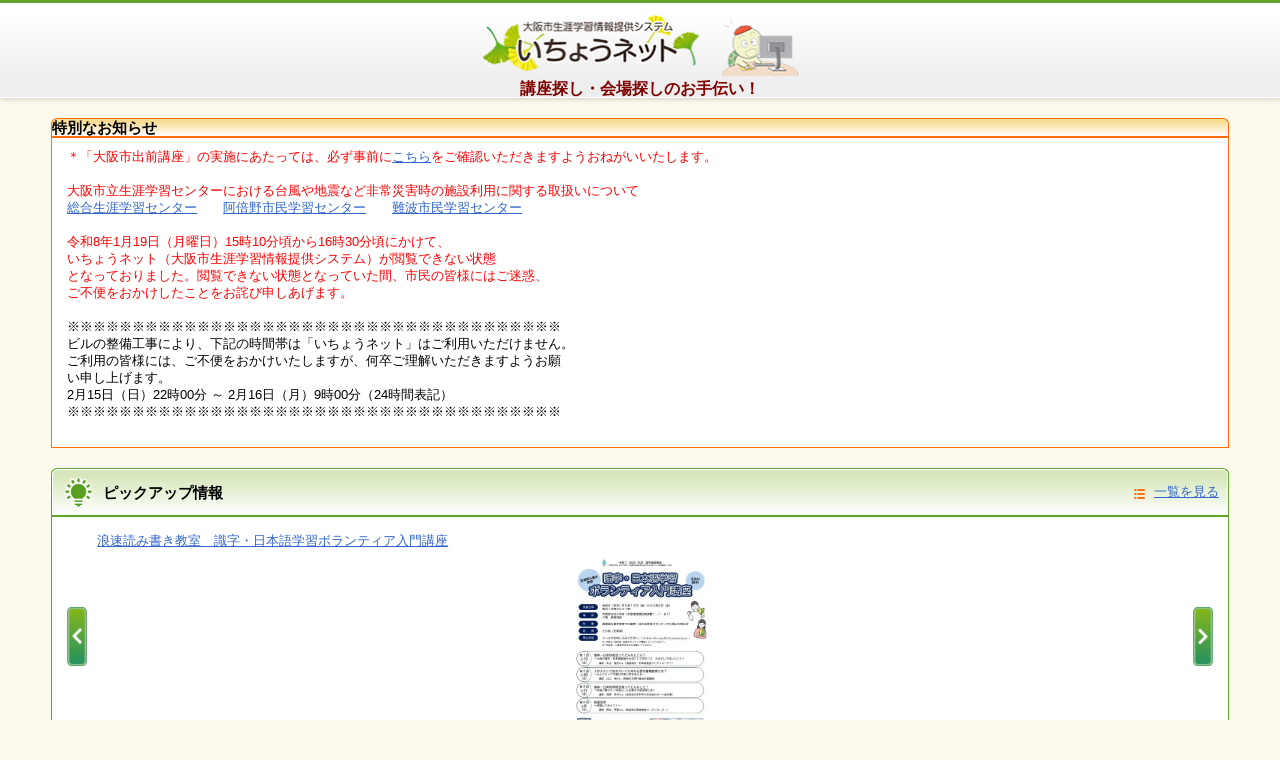

--- FILE ---
content_type: text/html
request_url: https://www.manabi.city.osaka.lg.jp/www/sp/index.html
body_size: 13580
content:
<!DOCTYPE html>
<html xmlns="http://www.w3.org/1999/xhtml" xml:lang="ja" lang="ja">
<head>
<meta http-equiv="Content-Type" content="text/html; charset=utf-8"/>
<meta http-equiv="Content-Style-Type" content="text/css"/>
<meta http-equiv="Content-Script-Type" content="text/javascript"/>
<title>いちょうネット －大阪市生涯学習情報提供システム－</title>
<meta name="description" content="講座探し・会場探しのお手伝い！大阪市民の生涯学習を支援いたします。貸し会議室としても便利にご利用頂けます。"/>
<meta name="keywords" content="大阪,大阪市,生涯学習,社会教育,生涯学習,学習支援,パソコン,人権,日本語学習,ボランティア,大阪 大学,防災,資格講座,社労士,TOEIC,英語,フランス語,福祉,母子,男女共同,男女参画,生涯学習センター,市民学習センター,阿倍野,難波,梅田,大阪駅前,平野区,淀屋橋,西区,貸室,貸し会議室,ホール,セミナー"/>
<meta name="viewport" content="width=device-width; initial-scale=1.0; maximum-scale=1.0; user-scalable=1;"/>
<link type="text/css" rel="stylesheet" href="/www/sp/common/css/import.css"/>
<link type="text/css" rel="stylesheet" href="/www/sp/common/css/slider.css"/>
<link type="text/css" rel="stylesheet" media="screen" id="txt_size_change" href="/www/sp/common/css/txt_normal.css"/>
<script type="text/javascript" src="/www/sp/common/js/jquery.js">
<!---->
</script>
<script type="text/javascript" src="/www/sp/common/js/jquery.lineup.js">
<!---->
</script>
<script type="text/javascript" src="/www/sp/common/js/cookie.js">
<!---->
</script>
<script type="text/javascript" src="/www/sp/common/js/slider.js">
<!---->
</script>
<script type="text/javascript" src="/www/sp/common/js/top.js">
<!---->
</script>
<script type="text/javascript" src="/www/sp/common/js/default.js">
<!---->
</script>
<script type="text/javascript">
         (function(i,s,o,g,r,a,m){i['GoogleAnalyticsObject']=r;i[r]=i[r]||function(){
         (i[r].q=i[r].q||[]).push(arguments)},i[r].l=1*new Date();a=s.createElement(o),
          m=s.getElementsByTagName(o)[0];a.async=1;a.src=g;m.parentNode.insertBefore(a,m)
         })(window,document,'script','//www.google-analytics.com/analytics.js','ga');

         ga('create', 'UA-60188511-1', 'auto');
         ga('send', 'event', 'TopPage', 'pageview', 'トップページ');
	
	var slider;
		$(document).ready(function(){
		slider = $('.bxslider').bxSlider({
			mode: 'fade',
			auto: true,
			pager: true
		});
		$(window).keyup(function(e){
			if(e.keyCode== 9) {
				if( $(':focus').hasClass("bx-pager-link")){
					var num = $(':focus').text();
					slider.goToSlide(num);
				}
			}
		});
		// ピックアップ情報取得機能
		getTopPickup();
		});

		
		// ピックアップ情報取得機能
		function getTopPickup() {
			$.ajax({
			  	type: "POST",
				url: "/yoyaku/TopPickup.html",
			  	data: {'mobile':true},
			  	dataType : "json"
			}).done(function( data ) {
				if(typeof data.beanList !== undefined && data.beanList != "") {
					// ピックアップ情報をループする
					var pickupHtml = '';
					for (var i = 0; i < data.beanList.length; i++) {
					    var captionHtml = '';
					    if (typeof data.beanList[i].caption != "undefined" && data.beanList[i].caption != "") {
						captionHtml = '<span style="width:100%;">' + data.beanList[i].caption + '</span>';
					    }
						pickupHtml += '<div>';
						pickupHtml += '<h3><a target="_blank" href="' + data.beanList[i].url + '">' + data.beanList[i].title + '</a></h3>';
						pickupHtml += '<dl>';
						pickupHtml += '<dt>';
						// 事業データ
						if (data.beanList[i].kind == '1') {

							pickupHtml += '<a target="_blank" href="' + data.beanList[i].url + '"><img src=/www/img/jigyo/' + data.beanList[i].jigyoCd + '/001/detail/' + data.beanList[i].image + ' width="150" alt="" />' + captionHtml + '</a>';

						// 展覧会データ
						} else {

							pickupHtml += '<a target="_blank" href="' + data.beanList[i].url + '"><img src=/www/img/museum/' + data.beanList[i].tenrankaiCd + '/001/detail/' + data.beanList[i].image + ' width="150" alt="" />' + captionHtml + '</a>';

						}
						pickupHtml += '</dt>';
						pickupHtml += '<dd>' + data.beanList[i].pickupText.replace(/\r?\n/g, '<br />') + '</dd>';
						pickupHtml += '</dl>';
						pickupHtml += '</div>';
					}
					$('.bxslider').html(pickupHtml);
					slider.reloadSlider({
						mode: 'fade',
				    	auto: true,
				    	pager: true
				        });
                                         $('.bx-next').click();
                                         $('.bx-prev').click();
				} else {
					var span = document.createElement('span');
					$('.bxslider').html('<span>ピックアップ情報がありません。</span>');
				}
			});
		}
	    </script>
<style type="text/css">

#important_tel {
	margin-bottom: 10px;
	width: 90%;
	margin-left: auto;
	margin-right: auto;
}
#important_tel h2 {
	font-size: 115%;
	font-weight: bold;
	border:1px solid #FF6F0F;
	border-bottom:none;
	border-radius: 6px 6px 0 0;
	background: -webkit-gradient(linear, left top, left bottom, color-stop(1.00, #FFF), color-stop(0.12, #F8DB91));
	background: -webkit-linear-gradient(top, #F8DB91 12%, #FFF 100%);
	background: -moz-linear-gradient(top, #F8DB91 12%, #FFF 100%);
	background: -o-linear-gradient(top, #F8DB91 12%, #FFF 100%);
	background: -ms-linear-gradient(top, #F8DB91 12%, #FFF 100%);
	background: linear-gradient(to bottom, #F8DB91 12%, #FFF 100%);
	margin-bottom: 0;
}
#important_tel h2 span {
	padding: 5px 5px 5px 45px;
	border:1px solid #fff;
	display:block;
	border-radius: 6px 6px 0 0;
	background:url(/yoyaku/img/icon_alert.png) no-repeat 10px 2px;
	background-size: 26px auto;
}
#important_tel div {
	padding: 8px 8px 0px;
	border: 1px solid #FF6F0F;
	border-top-width: 2px;
	background: #fff;
	text-align: center;
}


#ccc  span {
	font-weight: bold;
	color: #6a1917;
	font-size: 120%;
}


	    </style>
</head>
<body id="top_page">
<noscript>
<div style="margin:10px;font-weight:bold;background:#F2DEDE;color:#A94442;border:1px solid #DCA7A7;border-radius:4px;padding:10px;text-align:center;">
<p>このサイトの閲覧では、Javascriptを有効にしてください。</p>
</div>
</noscript>
<div id="container">
<div id="blockskip">
<a href="#wrapper">このページの本文へ移動</a>
</div>
<div id="header">
<div class="inline">
<h1 id="logo">
<img src="/www/sp/common/img/site_title.png" alt="大阪市生涯学習情報提供システム　いちょうネット"/>
</h1>
<div style="text-align:center;font-size:16px;font-weight:bold;color:#800000;z-index:5;">
講座探し・会場探しのお手伝い！
</div>
</div>
</div>
<div id="wrapper">
<div id="contents">
<div id="important_news">
<h2>特別なお知らせ</h2>
<div><p><span style="color:rgb(255, 0, 0)">＊「大阪市出前講座」の実施にあたっては、必ず事前に</span><a href="https://www.manabi.city.osaka.lg.jp/yoyaku/Deliverylecture.html">こちら</a><span style="color:rgb(255, 0, 0)">をご確認いただきますようおねがいいたします。</span></p>
<p>&nbsp;</p>
<p><span style="color:rgb(255, 0, 0)">大阪市立生涯学習センターにおける台風や地震など非常災害時の施設利用に関する取扱いについて</span><br>
<a href="https://osakademanabu.com/umeda/archives/news/%e5%8f%b0%e9%a2%a8%e3%82%84%e5%9c%b0%e9%9c%87%e3%81%aa%e3%81%a9%e9%9d%9e%e5%b8%b8%e7%81%bd%e5%ae%b3%e6%99%82%e3%81%ae%e6%96%bd%e8%a8%ad%e5%88%a9%e7%94%a8%e3%81%ab%e9%96%a2%e3%81%99%e3%82%8b%e5%8f%96">総合生涯学習センター</a>　　<a href="https://osakademanabu.com/abeno/archives/news/%e5%8f%b0%e9%a2%a8%e3%82%84%e5%9c%b0%e9%9c%87%e3%81%aa%e3%81%a9%e9%9d%9e%e5%b8%b8%e7%81%bd%e5%ae%b3%e6%99%82%e3%81%ae%e6%96%bd%e8%a8%ad%e5%88%a9%e7%94%a8%e3%81%ab%e9%96%a2%e3%81%99%e3%82%8b%e5%8f%96">阿倍野市民学習センター</a>　　<a href="https://osakademanabu.com/namba/archives/news/%e5%8f%b0%e9%a2%a8%e3%82%84%e5%9c%b0%e9%9c%87%e3%81%aa%e3%81%a9%e9%9d%9e%e5%b8%b8%e7%81%bd%e5%ae%b3%e6%99%82%e3%81%ae%e6%96%bd%e8%a8%ad%e5%88%a9%e7%94%a8%e3%81%ab%e9%96%a2%e3%81%99%e3%82%8b%e5%8f%96">難波市民学習センター</a><br>
&nbsp;</p>
<p><span style="color:#FF0000">令和8年1月19日（月曜日）15時10分頃から16時30分頃にかけて、</span><br>
<span style="color:#FF0000">いちょうネット（大阪市生涯学習情報提供システム）が閲覧できない状態</span><br>
<span style="color:#FF0000">となっておりました。閲覧できない状態となっていた間、市民の皆様にはご迷惑、</span><br>
<span style="color:#FF0000">ご不便をおかけしたことをお詫び申しあげます。</span><br>
&nbsp;</p>
<p>※※※※※※※※※※※※※※※※※※※※※※※※※※※※※※※※※※※※※※<br>
ビルの整備工事により、下記の時間帯は「いちょうネット」はご利用いただけません。<br>
ご利用の皆様には、ご不便をおかけいたしますが、何卒ご理解いただきますようお願<br>
い申し上げます。<br>
2月15日（日）22時00分 ～ 2月16日（月）9時00分（24時間表記）<br>
※※※※※※※※※※※※※※※※※※※※※※※※※※※※※※※※※※※※※※<br>
&nbsp;</p></div>
</div>
<div id="pickup">
<h2>
<span>ピックアップ情報</span>
</h2>
<p class="more_list">
<a target="_blank" href="/yoyaku/PickupIchiran.html">一覧を見る</a>
</p>
<div id="slide_wrap">
                                                 <div class="bxslider">
                                                 </div></div>
</div>
<div id="study_list">
<ul class="main">
<li class="event">
<a href="/yoyaku/m/jm/KozaEvent.html">講座・イベント</a>
</li>
<li class="time">
<a href="/yoyaku/m/sy/YoyakuIndex.html">施設予約
								<span>（空き状況を見る ）</span>
</a>
</li>
</ul>
<ul class="sub">
<li class="exhibition">
<a href="/yoyaku/m/tr/Tenrankai.html">展覧会・展示会・ギャラリー</a>
</li>
</ul>
</div>
<div id="mailmg">
<h2>
<span>メルマガ登録</span>
</h2>
<div>
<p class="copy">
<a href="https://www.manabi.city.osaka.lg.jp/mailmagazine/index.html">新着情報を毎月３回配信中！登録はこちら！</a>
</p>
<dl class="backnumber">
<dt>メルマガバックナンバーは<a href="https://www.manabi.city.osaka.lg.jp/mailmagazine/dispMMList.do">こちら</a>
</dt>
</dl>
</div>
</div>
<div id="pc_menu">
<p>出前講座・視聴覚教材・いちょう並木・タッチはＰＣサイトへ</p>
<ul>
<li>
<a href="/www/index.html">いちょうネット（PCサイト）</a>
</li>
<li>
<a href="/yoyaku/kozinzyoho.html">個人情報の取り扱い</a>
</li>
<li>
<a href="/yoyaku/otoiawase.html">お問い合わせ</a>
</li>
</ul>
</div>
</div>
</div>
<div id="footer">
<div id="important_tel">
<h2>
<span>施設の利用・予約については、利用施設に直接お問い合わせください。</span>
</h2>
<div>
<p style="color: #0000ff">
<a target="_blank" style="text-decoration:none;" href="http://osakademanabu.com/umeda/">総合生涯学習センター</a>　<br/>電話 06-6345-5000</p>
<p style="color: #0000ff">
<a target="_blank" style="text-decoration:none;" href="http://osakademanabu.com/abeno/">阿倍野市民学習センター</a>
<br/>電話 06-6634-7951</p>
<p style="color: #0000ff">
<a target="_blank" style="text-decoration:none;" href="http://osakademanabu.com/namba/">難波市民学習センター</a>　<br/>電話 06-6643-7010</p>
<p style="color: #0000ff">
<a target="_blank" style="text-decoration:none;" href="http://www.ko-bun.jp/">こども文化センター</a>　　<br/>電話 06-6460-7800</p>
<p style="color: #0000ff">
<a target="_blank" style="text-decoration:none;" href="http://osaka-chuokokaido.jp/">大阪市中央公会堂</a>　　　<br/>電話 06-6208-2002</p>
</div>
</div>
<div class="inner">
<div id="info">
<dl>
<dd>
<div id="info2">
<dl>
<div id="ccc">
<span>操作方法やシステムトラブルのお問い合わせ先</span>
</div>
<dt>
<a target="_blank" style="text-decoration:none;" href="http://osakademanabu.com/">&lt;大阪市立生涯学習センター&gt;</a>
</dt>
<dt>大阪市立総合生涯学習センター</dt>
<dd>〒530-0001 大阪市北区梅田1-2-2-500 大阪駅前第2ビル5階
										<br/>TEL 06-6345-5000　FAX06-6345-5019
									</dd>
</dl>
<dl>
<div id="ccc">
<span>システム所管局</span>
</div>
<div class="sys-address">
<a onclick="$('.sys-address').toggle();return false;" href="#">大阪市教育委員会事務局</a>
</div>
<div style="display:none;" onclick="$('.sys-address').toggle();return false;cursor:pointer;" class="sys-address">大阪市教育委員会事務局生涯学習部生涯学習担当</div>
<div style="display:none;" class="sys-address">〒550-0014　大阪市西区北堀江4-3-2　大阪市立中央図書館内<br/>
          TEL 06-6539-3345　FAX　06-6532-8520</div>
</dl>
</div>
</dd>
</dl>
</div>
</div>
</div>
<div id="copyright">
<div class="inner">
<p>Copyright 大阪市教育委員会 All Rights Reserved.</p>
</div>
</div>
</div>
</body>
</html>


--- FILE ---
content_type: text/css
request_url: https://www.manabi.city.osaka.lg.jp/www/sp/common/css/import.css
body_size: 85
content:
@charset "utf-8";
/* import CSS */

@import "format.css";
@import "contents.css";

--- FILE ---
content_type: text/css
request_url: https://www.manabi.city.osaka.lg.jp/www/sp/common/css/slider.css
body_size: 1264
content:
@charset "utf-8";
/* CSS Document */

#pickup #slide_wrap {
	position: relative;
	padding: 15px 45px 10px;
	border: 1px solid #60A42B;
	border-top-width: 2px;
	background: #fff;
}
#pickup #slide_wrap #slider {
	overflow: hidden;
	position: relative;
}
.bx-viewport {
	overflow: visible !important;
	min-height: 185px;
}
.bx-prev {
	position:absolute;
	text-indent:-9999px;
	width: 20px;
	height: 61px;
	top:90px;
	left: 15px;
	background:url(../../img/pickup_prev.png) no-repeat left top;
	background-size:20px;
	z-index:100;
	
}

.bx-next {
	position:absolute;
	text-indent:-9999px;
	width: 20px;
	height: 61px;
	top: 90px;
	right: 15px;
	background:url(../../img/pickup_next.png) no-repeat left top;
	background-size:20px;
	z-index:100;
}

.bx-pager {
	overflow:hidden;
	width: 100%;
	text-align:center;
	margin-top:10px;	
}
.bx-pager div {
	display:inline-block;
	width:25px;
	height:25px;
}
.bx-pager div a {
	display:inline-block;
	width:25px;
	height:25px;
	text-indent: -9999px;
	background:url(../../img/pickup_icon.png) no-repeat center center;
	background-size:15px;
}
.bx-pager div a.active {
	background:url(../../img/pickup_icon_on.png) no-repeat center center;
	background-size:15px;
}

--- FILE ---
content_type: text/css
request_url: https://www.manabi.city.osaka.lg.jp/www/sp/common/css/txt_normal.css
body_size: 135
content:
@charset "utf-8";
/* CSS Document */

#container {
	font-size: 100%;
}
#txt_size li.normal a {
	background-position: 0 -44px;
}

--- FILE ---
content_type: text/css
request_url: https://www.manabi.city.osaka.lg.jp/www/sp/common/css/format.css
body_size: 4109
content:
@charset "utf-8";
/* CSS Document */

/* PRINT ===================================================== */

@media print {
  *html body {
    zoom: 64%;
  }
}


/* RESET ===================================================== */
html, body, div, span, applet, object, iframe,
h1, h2, h3, h4, h5, h6, p, blockquote, pre,
a, abbr, acronym, address, big, cite, code,
del, dfn, em, img, ins, kbd, q, s, samp,
small, strike, strong, sub, sup, tt, var,
b, u, i, center,
dl, dt, dd, ol, ul, li,
fieldset, form, label, legend {
	margin: 0;
	padding: 0;
	border: 0;
	font-size: 100%;
	vertical-align: baseline;
}
ol, ul {
	list-style: none;
}


a {
    color: #3366CC;
}
a:hover {
    color: #666;
    text-decoration: none;
}


/* RESET ===================================================== */

.clearfix:after{
  content: "."; 
  display: block; 
  height: 0; 
  font-size:0;	
  clear: both; 
  visibility:hidden;
}
	
.clearfix{display: inline-block;} 

/* Hides from IE Mac \*/
* html .clearfix {height: 1%;}
.clearfix{display:block;}
/* End Hack */ 

.clear {
	clear: both;
}

/* =================================================== */

body {
	background: #FBFAEC;
	color: #000;
	font-size: 82%;
	font-family: "メイリオ", "Meiryo", verdana, "ヒラギノ角ゴ Pro W3", "Hiragino Kaku Gothic Pro", "Osaka", "ＭＳ Ｐゴシック", "MS PGothic", Sans-Serif;
}


/* container box */
#container {
	margin: 0 auto;
	line-height: 1.3em;
}


/* Block Skip */
div#blockskip { z-index: 9999; overflow: visible; margin: 0; padding: 0; width: 100%; }
div#blockskip a {
	overflow: hidden;
	display: block;
	background: #333;
	margin: 0;
	padding: 0;
	width: 100%;
	height: 0;
	color: #ffffff;
	text-align: center;
	text-decoration: none;
	font-size: 1px;
	line-height: 0;
	cursor: default;
}
div#blockskip a:hover { text-decoration: underline; color:#fff; }
div#blockskip a.show {
	height:1em;
	margin-top: -3px;
	padding: 5px 0;
	color: #ffffff;
	font-size: 100%;
	line-height: 1;
	cursor: pointer;
}

/* HEADER =================================================== */

#header {
	margin-bottom: 20px;
	border-top:3px solid #60A42B;
	border-bottom:1px solid #fff;
	background: -webkit-gradient(linear, left top, left bottom, color-stop(0.85, #EEE), color-stop(0.12, #FFF));
background: -webkit-linear-gradient(top, #FFF 12%, #EEE 85%);
background: -moz-linear-gradient(top, #FFF 12%, #EEE 85%);
background: -o-linear-gradient(top, #FFF 12%, #EEE 85%);
background: -ms-linear-gradient(top, #FFF 12%, #EEE 85%);
background: linear-gradient(to bottom, #FFF 12%, #EEE 85%);
	box-shadow: 1px 1px 5px 0px rgba(0,0,0,0.2);
}
#header .inline {
	overflow: hidden;
	margin: 0 auto;
	padding: 12px 5% 0px;
}
#logo {
	max-width:315px;
	margin:0 auto;
}

#logo img { width:100%;}




/* CONTENTS =================================================== */
#wrapper {
	clear: both;
	margin: 0 auto;
	padding: 0 4% 20px;
}

/* crumb =================================================== */
#crumb {
	overflow: hidden;
	margin-bottom: 10px;
	padding: 5px 0 6px;
	background: url(../images/bg_filter.png) left top repeat;
	zoom: 1;
}
#crumb li {
	float: left;
	margin-right: 5px;
	padding: 3px 0 3px 10px;
	background: url(../images/icon_crumb.gif) left center no-repeat;
}
#crumb li.home {
	clear: both;
	padding-left: 24px;
	background: url(../images/icon_home.png) 8px center no-repeat;
}
#crumb li a {
	margin-right: 4px;
}


/* FOOTER =================================================== */
#footer {
	clear: both;
	padding: 20px 4% 0;
	zoom: 1;
	border-top:1px solid #59A022;
	background:#fff;
}
#footer .inner {
	overflow: hidden;
	margin: 0 auto;
}


#footer #info {
	overflow: hidden;
}
#footer #info dl {
	margin-bottom:15px;

}
#footer #info dl dt {
	font-weight: bold;
}

#copyright {
	padding: 3px;
	background: #59A022;
	color: #fff;
	font-size: 90%;
	text-align: center;
}
#copyright .inner {
	position: relative;
	margin: 0 auto;
}

--- FILE ---
content_type: text/css
request_url: https://www.manabi.city.osaka.lg.jp/www/sp/common/css/contents.css
body_size: 25006
content:
@charset "utf-8";
/* CSS Document */

#contents {
	margin-bottom: 10px;
}
#side {
	float: right;
	width: 230px;
	margin-bottom: 30px;
}





/***************************** top page / main contetns css *****************************/

/* important_news */
#important_news {
	margin-bottom: 20px;
}
#important_news h2 {
	font-size: 115%;
	font-weight: bold;
	border:1px solid #FF6F0F;
	border-bottom:none;
	border-radius: 6px 6px 0 0;
background: -webkit-gradient(linear, left top, left bottom, color-stop(1.00, #FFF), color-stop(0.12, #F8DB91));
background: -webkit-linear-gradient(top, #F8DB91 12%, #FFF 100%);
background: -moz-linear-gradient(top, #F8DB91 12%, #FFF 100%);
background: -o-linear-gradient(top, #F8DB91 12%, #FFF 100%);
background: -ms-linear-gradient(top, #F8DB91 12%, #FFF 100%);
background: linear-gradient(to bottom, #F8DB91 12%, #FFF 100%);

}

#important_news h2 span {
	padding: 14px 10px 13px 50px;
	border:1px solid #fff;
	display:block;
	border-radius: 6px 6px 0 0;
	background:url(../../img/icpn_important.png) no-repeat 0.5em 0.35em;
	background-size:35px;
}
#important_news div {
	padding: 10px 15px;
	border: 1px solid #FF6F0F;
	border-top-width: 2px;
	background: #fff;
}


/* pickup */
#pickup {
	position: relative;
	margin-bottom: 20px;
}
#pickup h2 {
	font-size: 115%;
	font-weight: bold;
	border:#60A42B 1px solid;
	border-bottom:none;
	border-radius:6px 6px 0 0;
	background: -webkit-gradient(linear, left top, left bottom, color-stop(1.00, #FFF), color-stop(0.12, #D5E7BA));
background: -webkit-linear-gradient(top, #D5E7BA 12%, #FFF 100%);
background: -moz-linear-gradient(top, #D5E7BA 12%, #FFF 100%);
background: -o-linear-gradient(top, #D5E7BA 12%, #FFF 100%);
background: -ms-linear-gradient(top, #D5E7BA 12%, #FFF 100%);
background: linear-gradient(to bottom, #D5E7BA 12%, #FFF 100%);

}

#pickup h2 span {
	display:block;
	padding: 14px 10px 13px 50px;
	border:#fff 1px solid;
	border-radius:6px 6px 0 0;
	background:url(../../img/icon_pickup.png) no-repeat 0.5em 0.35em;
	background-size:35px;
}


#pickup p.more_list {
	position: absolute;
	top: 1.2em;
	right: 10px;
}
#pickup p.more_list a {
	padding: 5px 0 5px 20px;
	background: url(../img/icon_list.png) left 10px no-repeat;
	background-size:11px;
}


#pickup div .img {
	max-width: 150px;
}
#pickup div dl {

}
#pickup div dt {
	padding: 8px 0 8px;
	text-align:center;
}
#pickup div h3 {
	font-size: 100%;
	font-weight:normal;
}
#pickup div span {
	display: inline-block;
	margin-bottom: 5px;
	padding: 3px 5px;
	background: #C9E0A7;
	color: #267240;
	font-weight: bold;
}
#pickup div dd {
	padding: 10px 0;
}


/* study_list */
#study_list {
	margin-bottom:20px;
}

#study_list ul {
	clear: both;
}
#study_list ul li {
	margin: 0 0 10px 0;
}
#study_list ul li a {
	display: block;
	text-decoration: none;
}

#study_list ul.main li {
	width:auto;
	background: -webkit-gradient(linear, left top, left bottom, color-stop(0.83, #378845), color-stop(0.06, #7AC24E));
	background: -webkit-linear-gradient(top, #7AC24E 6%, #378845 85%);
	background: -moz-linear-gradient(top, #7AC24E 6%, #378845 85%);
	background: -o-linear-gradient(top, #7AC24E 6%, #378845 85%);
	background: -ms-linear-gradient(top, #7AC24E 6%, #378845 85%);
	background: linear-gradient(to bottom, #7AC24E 6%, #378845 85%);
	border:#3AA35F 1px solid;
}

#study_list ul.main li a {
	position:relative;
	padding: 22px 24px 22px 55px;
	border: 1px solid #BFE0AD;
	color: #fff;
	font-size: 130%;
	font-weight: bold;
}

#study_list ul.main li a:before {
	position:absolute;
	top: 50%;
	margin-top:-8px;
	right:8px;
	content:" ";
	width:11px;
	height:16px;
	background:url(../img/icon_arrow04.png) no-repeat center center;
	background-size:11px;
}

#study_list ul.main li a span {
	font-size: 80%;
	font-weight: normal;
}

#study_list ul.sub li {
	position:relative;
	border: 1px solid #ccc;
	background: -webkit-gradient(linear, left top, left bottom, color-stop(0.85, #EEE), color-stop(0.12, #FFF));
	background: -webkit-linear-gradient(top, #FFF 12%, #EEE 85%);
	background: -moz-linear-gradient(top, #FFF 12%, #EEE 85%);
	background: -o-linear-gradient(top, #FFF 12%, #EEE 85%);
	background: -ms-linear-gradient(top, #FFF 12%, #EEE 85%);
	background: linear-gradient(to bottom, #FFF 12%, #EEE 85%);
}

#study_list ul.sub li a:before {
	position:absolute;
	top: 50%;
	margin-top:-8px;
	right:8px;
	content:" ";
	width:11px;
	height:16px;
	background:url(../img/icon_arrow05.png) no-repeat center center;
	background-size:11px;
}

#study_list ul.sub li a {
	min-height: 30px;
	padding: 18px 24px 10px 55px;
	border: 1px solid #fff;
	color: #333;
	font-size: 120%;
	font-weight: bold;
	line-height: 1.5em;
	vertical-align: middle;
}

#study_list li.event a {
	background: url(../../img/icon_event.png) 6px 12px no-repeat;
	background-size:38px;
}
#study_list li.time a {
	background: url(../../img/icon_time.png) 10px 14px no-repeat;
		background-size:35px;
}
#study_list li.exhibition a {
	background: url(../../img/icon_exhibition.png) 6px 8px no-repeat;
		background-size:38px;
}
/*#study_list li.lecture a {
	background: url(../../img/icon_lecture.png) 6px 14px no-repeat;
		background-size:35px;
}
#study_list li.facility a {
	background: url(../../img/icon_facility.png) 8px 16px no-repeat;
}
#study_list li.human a {
	background: url(../../img/icon_human.png) 6px 15px no-repeat;
}
#study_list li.visual a {
	background: url(../../img/icon_visual.png) 8px 14px no-repeat;
}
#study_list li.group a {
	background: url(../../img/icon_group.png) 6px 19px no-repeat;
}
*/


/* tab_area */
#tab_area {
	clear: both;
	overflow: hidden;
	margin-bottom: 20px;
}
#tab_nav {
	clear: both;
}
#tab_nav li {
	float: left;
	width: 175px;
	margin-left: 3px;
}
#tab_nav li:first-child {
	margin-left: 0;
}
#tab_nav li a {
	display: inline-block;
	width: 165px;
	padding: 18px 5px;
	color: #333;
	background: url(../../img/tab_bg_off.jpg) left top no-repeat;
	text-align: center;
	font-weight: bold;
	text-decoration: none;
	vertical-align: middle;
}
#tab_nav li a span {
	font-size: 90%;
	font-weight: normal;
}
#tab_nav li.active a {
	color: #fff;
	background: url(../../img/tab_bg_on.jpg) left top no-repeat;
}

#tab_content {
	clear: both;
	overflow: hidden;
	padding: 10px 15px;
	border: 1px solid #60A42B;
	border-top-width: 2px;
	background: #fff;
}
#tab_content .area {
	clear: both;
	display: none;
}
#tab_content table {
	clear: both;	
}
#tab_content table caption {
	display: none;
}
#tab_content table th {
	padding: 5px 10px 5px 0;
	text-align: left;
	font-weight: normal;
	white-space: nowrap;
}
#tab_content table td {
	width: 100%;
	padding: 5px 5px 5px 25px;
	background: url(../img/icon_arrow02.png) left 7px no-repeat;
}
#tab_content .more_list {
	text-align: right;
}
#tab_content .more_list a {
	padding: 5px 0 5px 20px;
	background: url(../img/icon_list.png) left 10px no-repeat;
}


/* field_info */
#field_info h2 {
	padding: 14px 10px 13px 50px;
	background: #fff url(../../img/field_info_title.jpg) left top no-repeat;
	font-size: 120%;
	font-weight: bold;
}
#field_info div {
	padding: 15px;
	border: 1px solid #FF9393;
	border-top-width: 2px;
	background: #fff;
}
#field_info div p {
	float: left;
}
#field_info div ul {
	overflow: hidden;
	float: right;
	width: 250px;
	padding: 10px;
	background: #FFF0F0;
}
#field_info div ul li {
	display: inline-block;
	width: 70px;
	padding: 3px 5px;
}


/* add_area */
#add_area {
	clear: both;
	padding: 12px 10px 5px;
	border: 2px solid #E4E4E4;
	background: #fff;
}
#add_area h2,
#add_area p {
	float: left;
	margin-right: 12px;
}
#add_area p a {
	padding: 0 0 0 20px;
	background: url(../img/icon_arrow03.png) left 3px no-repeat;
}

#add_area ul {
	clear: both;
	padding: 10px 0;
	text-align: center;
}
#add_area ul li {
	display: inline;
	margin: 0 5px;
}


/***************************** side contetns css *****************************/

/* magazine */
#magazine {
	margin-bottom: 15px;
}
#magazine h2 {
	padding: 8px 8px 6px 48px;
	background: url(../../img/magazine_title.jpg) left top no-repeat;
	color: #fff;
	font-size: 110%;
	font-weight: bold;
}
#magazine div {
	overflow: hidden;
	padding: 10px;
	border: 2px solid #58A021;
	background: #fff;
}
#magazine div .img {
	float: right;
}

/* child info */
#child_info {
	margin-bottom: 15px;
}
#child_info h2 {
	padding: 8px 8px 6px 48px;
	background: url(../../img/child_info_title.jpg) left top no-repeat;
	color: #fff;
	font-size: 110%;
	font-weight: bold;
}
#child_info div {
	overflow: hidden;
	padding: 10px 8px;
	border: 2px solid #58A021;
	background: #fff;
}
#child_info ul {
	margin-bottom: 10px;
	padding: 4px 4px 1px;
	background: #DAEBC0;
}
#child_info ul li {
	width: 200px;
	margin-bottom: 3px;
	border: 1px solid #60A42B;
	background: url(../img/btn_bg03.jpg) left top no-repeat;
}
#child_info ul li:hover {
	background-image: url(../img/btn_bg03_on.jpg);
}
#child_info ul li a {
	display: block;
	padding: 11px 8px 8px 28px;
	border: 1px solid #fff;
	text-decoration: none;
}
#child_info div .img {
	float: right;
}


/* mailmg */
#mailmg {
	margin-bottom: 20px;
}
#mailmg h2 {
	
	color: #fff;
	font-size: 115%;
	font-weight: bold;
	background: -webkit-gradient(linear, left top, left bottom, color-stop(1.00, #2B935C), color-stop(0.00, #89B818));
background: -webkit-linear-gradient(#89B818, #2B935C);
background: -moz-linear-gradient(#89B818, #2B935C);
background: -o-linear-gradient(#89B818, #2B935C);
background: -ms-linear-gradient(#89B818, #2B935C);
background: linear-gradient(#89B818, #2B935C);
border-radius:6px 6px 0 0;
border:1px solid #449D4A;
border-bottom:none;
}

#mailmg h2 span {
	position:relative;
	background:url(../../../img/mailmg_title_bg.png) no-repeat right top;
	background-size:300px;
	padding: 14px 10px 13px 50px;
	display:block;
	padding: 14px 10px 13px 50px;
	border-radius:6px 6px 0 0;
	border:1px solid #96C78D;
	border-bottom:none;
}

#mailmg h2 span:before {
	position:absolute;
	content:" ";
	background:url(../../img/icon_mailmg.png) no-repeat center center;
	background-size:32px;
	width:32px;
	height:32px;
	top:50%;
	margin-top:-16px;
	left:10px;
}



#mailmg div {
	overflow: hidden;
	padding: 10px;
	border: 2px solid #58A021;
	background: #fff;
}
#mailmg div p.copy {
	margin-bottom: 10px;
	padding-bottom:8px;
	border-bottom:1px dotted #999999;
}

#mailmg div dl{
}

#mailmg div dl dt{
	font-weight:bold;
}

#mailmg div dl dd ul{
	list-style-type:none;
}

#mailmg div dl dd ul li{
	margin-top:8px;
}

#mailmg div dl dd ul li a{
	background:url(../img/icon_arrow02.png) no-repeat left 0.35em;
	background-size:13px;
	padding-left:18px;
}

#pc_menu {}

#pc_menu ul{
	margin-top:6px;
	background:#DAEBC0;
	list-style-type:none;
	padding:2% 2% 0.5%;
}

#pc_menu ul li{
	margin-bottom:2%;
	border:1px solid #60A42B;
	background: -webkit-gradient(linear, left top, left bottom, color-stop(0.85, #EEE), color-stop(0.12, #FFF));
	background: -webkit-linear-gradient(top, #FFF 12%, #EEE 85%);
	background: -moz-linear-gradient(top, #FFF 12%, #EEE 85%);
	background: -o-linear-gradient(top, #FFF 12%, #EEE 85%);
	background: -ms-linear-gradient(top, #FFF 12%, #EEE 85%);
	background: linear-gradient(to bottom, #FFF 12%, #EEE 85%);
}

#pc_menu ul li a{
	display:block;
	border:1px solid #fff;
	padding:11px 10px 10px 28px;
	background:url(../img/icon_arrow01.png) no-repeat 8px 1.2em;
	background-size:13px;
}





/***************************** contents page / contetns css *****************************/

#contents_page h1 {
	height: 52px;
	margin-bottom: 20px;
	padding-left: 60px;
	color: #fff;
	font-size: 140%;
	line-height: 52px;
	background-position: left top;
	background-repeat: no-repeat;
}
h1.title01 {background-image: url(../../img/h1_title01.jpg);}
h1.title02 {background-image: url(../../img/h1_title02.jpg);}
h1.title03 {background-image: url(../../img/h1_title03.jpg);}
h1.title04 {background-image: url(../../img/h1_title04.jpg);}
h1.title05 {background-image: url(../../img/h1_title05.jpg);}

/* table style */
#contents_page table a {
	display: inline-block;
	padding: 0 0 3px 18px;
	background: url(../img/icon_arrow02.png) left 1px no-repeat;
}


#contents_page .table01 {
	border-collapse: collapse;
	border-top: 1px solid #666;
	border-bottom: 1px solid #666;
}
#contents_page .table01 th,
#contents_page .table01 td {
	padding: 10px;
}
#contents_page .table01 th {
	border-bottom: 1px dotted #666;
	background: #E4EFD2;
	text-align: left;
	vertical-align: top;
}
#contents_page .table01 td {
	border-bottom: 1px dotted #666;
	background: #fff;
}

#contents_page .table02 {
	width: 100%;
	border-top: 2px solid #6BB11A;
	border-bottom: 1px solid #666;
	border-collapse: collapse;
}
#contents_page .table02 th,
#contents_page .table02 td {
	padding: 10px;
	border-top: none;
	border-bottom: 1px dotted #666;
	vertical-align: top;
}
#contents_page .table02 th {
	width: 140px;
	background: #F2F1CE;
	text-align: left;
}


/* form parts */
#contents_page #wrapper input[type=text] {
	width: 300px;
	height: 26px;
	margin: 5px;
	border: 1px solid #ccc;
}
#contents_page #wrapper select {
	width: 300px;
	height: 30px;
}

/* float */
.contents_left {
	float: left !important;
}
.contents_right {
	float: right !important;
}

/**/
.link_btn {
	display: inline-block;
	float: right;
	margin-bottom: 20px;
	border: 1px solid #ccc;
	vertical-align: middle;
}
.link_btn a {
	display: block;
	min-width: 235px;
	padding: 14px 40px 14px 15px;
	border: 1px solid #fff;
	background: url(../img/btn_bg05.png) right top no-repeat;
	vertical-align: middle;
	font-weight: bold;
}
.link_btn2 {
	width: 280px;
	margin: 0 auto 20px;
	border: 1px solid #ccc;
	vertical-align: middle;
}
.link_btn2 a {
	display: block;
	padding: 14px 40px 14px 15px;
	border: 1px solid #fff;
	background: url(../img/btn_bg05.png) right top no-repeat;
	vertical-align: middle;
	font-weight: bold;
}

/* list style */
.img_list {
}
.img_list li {
	display: inline-block;
	margin-right: 6px;
}
.img_list li img {
	margin-bottom: 5px;
}

/* page01 **************************************************************************** */
#search_keywords {
	overflow: hidden;
	margin-bottom: 20px;
	border: 1px solid #ccc;
	background: #fff url(../../img/search_keywords_bg.jpg) left top repeat-y;
}
#search_keywords h2 {
	float: left;
	width: 220px;
	padding: 15px 10px 10px 50px;
	background: url(../../img/icon_search.png) 10px 10px no-repeat;
	font-size: 120%;
}
#search_keywords .inbox {
	float: right;
	width: 668px;
	padding: 10px 15px;
}

#form_btns {
	margin: 15px 0 0;
	text-align: center;
}
#form_btns li {
	display: inline-block;
	margin: 5px;	
}
#form_btns li input {
	width: 280px;
	padding: 15px 35px 15px 20px;
	color: #fff;
	font-size: 120%;
	font-weight: bold;
	text-align: left;
	cursor: pointer;
}
.submit_btn {
	border: 2px solid #2F824B;
	background: #378845url(../img/btn_bg_submit.png) right center no-repeat;
}
.reset_btn {
	border: 2px solid #888;
	background: #838383 url(../img/btn_bg_reset.png) right center no-repeat;
}

/* category_area */
#category_area {
	overflow: hidden;
}
#category_area h2 {
	padding: 15px 10px 12px 50px;
	border-bottom: 2px solid #60A42B;
	font-size: 120%;
}
	h2.society {
		background: url(../../img/icon_society.png) 10px 6px no-repeat;
	}
	h2.art {
		background: url(../../img/icon_art.png) 10px 8px no-repeat;
	}
	h2.life {
		background: url(../../img/icon_life.png) 6px 8px no-repeat;
	}
	h2.health {
		background: url(../../img/icon_health.png) 8px 8px no-repeat;
	}
	h2.festival {
		background: url(../../img/icon_festival.png) 12px 10px no-repeat;
	}

#category_area .left_column {
	float: left;
	width: 480px;
}
#category_area .right_column {
	float: right;
	width: 480px;
}
#category_area .link_box {
	margin: 0 0 20px;	
	background: url(../../img/title_bg_s.png) left top no-repeat;
}
#category_area ul {
	clear: both;
	overflow: hidden;
	padding: 10px 12px;
	border: 1px solid #ccc;
	border-top: none;
	background: #fff;
}
#category_area ul li {
	float: left;
	width: 138px;
	margin: 5px;
	border: 1px solid #ccc;
}
#category_area ul li a {
	display: block;
	min-height: 40px;
	padding: 15px 10px;
	background: #EEE url(../img/btn_bg04.jpg) left top repeat-x;
	border: 1px solid #fff;
	font-size: 105%;
	font-weight: bold;
	text-align: center;
	line-height: 1.4em;
}

/* point_search_area */
#point_search_area {
	margin-bottom: 20px;
	background: url(../../img/title_bg_l.png) left top no-repeat;
}
#point_search_area h2 {
	padding: 15px 10px 12px 55px;
	border-bottom: 2px solid #60A42B;
	background: url(../../img/icon_search.png) 10px 6px no-repeat;
	font-size: 120%;
}
#point_search_area .inbox {
	padding: 15px 20px;
	border: 1px solid #ccc;
	border-top: none;
	background: #fff;
}
#point_search_area table {
	margin: 10px 0 0;
}
.field_list {
	float: left;
	width: 320px;
	margin-left: 15px;
}
.field_list li {
	display: inline-block;
	width: 100px;
	margin-bottom: 5px;
}
.field_list li.block {
	display: block;
	width: auto;
}

/* lottery_area */
#lottery_area {
	background: url(../../img/title_bg_l.png) left top no-repeat;
}
#lottery_area h2 {
	padding: 15px 10px 12px 55px;
	border-bottom: 2px solid #60A42B;
	background: url(../../img/icon_lottery.png) 10px 6px no-repeat;
	font-size: 120%;
}
#lottery_area .inbox {
	overflow: hidden;
	padding: 0 20px 15px;
	border: 1px solid #ccc;
	border-top: none;
	background: #fff;
}



/* page01_1 **************************************************************************** */
#results_area {
	clear: both;
}
#results_area dl {
	margin-bottom: 20px;
	border: 1px solid #4A9948;
}
#results_area dl dt {
	position: relative;
	min-height: 20px;
	padding: 8px 130px 8px 30px;
	border-bottom: 1px solid #4A9948;
	background: #E4EFD2 url(../img/icon_arrow02.png) 10px 10px no-repeat;
}
#results_area dl dt a {
	font-size: 110%;
	font-weight: bold;
}
#results_area dl dt .label {
	margin-left: 8px;
	vertical-align: middle;
}
#results_area dl dt .entry_btn {
	position: absolute;
	top: 3px;
	right: 3px;
}
#results_area dl dd {
	overflow: hidden;
	padding: 10px 20px;
	background: #fff;
}
#results_area dl dd .img {
	float: left;
	margin-right: 20px;
}
#results_area table {
	border-bottom: 1px solid #fff;
	border-collapse: collapse;
}
#results_area table th,
#results_area table td {
	padding: 5px 8px;
	border-bottom: 1px dotted #999;
}
#results_area table th {
	width: 120px;
	background: #F2F1CE;
	text-align: left;
	font-weight: normal;
	white-space: nowrap;
}
#results_area table td {
	width: 100%;
}


/* page01_2 **************************************************************************** */

#event_info_area {
	margin-bottom: 20px;
	padding: 20px;
	border: 1px solid #ccc;
	background: #fff;
}
#event_info_area h2 {
	margin-top: 15px;
	padding: 8px 10px 8px 35px;
	background: url(../../img/icon_gingko.png) left top no-repeat;
	font-size: 120%;
}




/* page01_3 **************************************************************************** */
#facility_info {
	margin-bottom: 20px;
	background: url(../../img/title_bg_l.png) left top no-repeat;
}
#facility_info h2 {
	padding: 12px 10px;
	border-bottom: 2px solid #60A42B;
	font-size: 120%;
}
#facility_info h3 {
	clear: both;
	margin-top: 15px;
	padding: 8px 10px 8px 35px;
	background: url(../../img/icon_gingko.png) left top no-repeat;
	font-size: 120%;
}
#facility_info .inbox {
	padding: 15px 20px;
	border: 1px solid #ccc;
	border-top: none;
	background: #fff;
}
#facility_info .facility_img {
	float: left;
	margin-right: 20px;
}

#facility_info .facility_table {
	width: 100%;
	border-top: 2px solid #6BB11A;
	border-bottom: 1px solid #666;
	border-right: 1px solid #fff;
	border-left: 1px solid #fff;
	border-collapse: collapse;
}
#contents_page .facility_table th,
#contents_page .facility_table td {
	border: 1px dotted #666;
	vertical-align: top;
}
#contents_page .facility_table th {
	width: 33%;
	padding: 12px 10px;
	border-top: 1px solid #666;
	background-color: #F2F1CE;
	background-position: 6px center;
	background-repeat: no-repeat;
	vertical-align: middle;
}
#facility_info .facility_table td {
	padding: 10px;
	border-bottom: 1px solid #666;
}
#facility_info .facility_table th.parking,
#facility_info .facility_table th.library,
#facility_info .facility_table th.nursery,
#facility_info .facility_table th.copier,
#facility_info .facility_table th.printer,
#facility_info .facility_table th.resource {
	padding: 12px 10px 12px 50px;
	text-align: left;
}

#facility_info .facility_table th.parking { background-image: url(../../img/icon_parking.png);}
#facility_info .facility_table th.library { background-image: url(../../img/icon_library.png);}
#facility_info .facility_table th.nursery { background-image: url(../../img/icon_nursery.png);}
#facility_info .facility_table th.copier { background-image: url(../../img/icon_copier.png);}
#facility_info .facility_table th.printer { background-image: url(../../img/icon_printer.png);}
#facility_info .facility_table th.resource { background-image: url(../../img/icon_resource.png);}


#facility_info .facility_table2 {
	width: 100%;
	border-bottom: 1px solid #666;
	border-right: 1px solid #fff;
	border-left: 1px solid #fff;
	border-collapse: collapse;
}
#contents_page .facility_table2 th,
#contents_page .facility_table2 td {
	border: 1px dotted #666;
	vertical-align: top;
}
#facility_info .facility_table2 th {
	width: 33%;
}
#facility_info .facility_table2 td {
	padding: 10px;
	border-bottom: 1px solid #666;
}


/* page02 **************************************************************************** */
#entry_area {
	margin-bottom: 20px;
	background: url(../../img/title_bg_l.png) left top no-repeat;
}
#entry_area h2 {
	padding: 15px 10px 12px 55px;
	border-bottom: 2px solid #60A42B;
	background: url(../../img/icon_status_check.png) 10px 5px no-repeat;
	font-size: 120%;
}
#entry_area h3 {
	margin-bottom: 15px;
	padding: 10px 6px 10px 40px;
	border-bottom: 2px solid #60A42B;
	font-size: 120%;
}
#entry_area h3 span {
	display: inline-block;
	margin-left: 20px;
	font-size: 80%;
	font-weight: normal;
}
#entry_area .inbox {
	padding: 15px 20px 5px;
	border: 1px solid #ccc;
	border-top: none;
	background: #fff;
}
#entry_area dl,
#guide_area dl {
	clear: both;
	overflow: hidden;
	margin-bottom: 15px;
}
#entry_area dl dt,
#entry_area dl dd,
#guide_area dl dt,
#guide_area dl dd {
	display: inline-block;
}
#entry_area dl dt,
#guide_area dl dt {
	width: 302px;
	border: 1px solid #ccc;
	vertical-align: middle;
}
#entry_area dl dt a,
#guide_area dl dt a {
	display: block;
	min-width: 235px;
	padding: 15px 40px 15px 15px;
	border: 1px solid #fff;
	background: url(../img/btn_bg05.png) right top no-repeat;
	vertical-align: middle;
	font-weight: bold;
}
#entry_area dl dd,
#guide_area dl dd {
	width: 600px;
	padding-left: 20px;
	vertical-align: middle;
}

#facility_box {
	margin-bottom: 20px;
}
#facility_box h3 {
	background: url(../../img/icon_facility2.png) left top no-repeat;
}
#facility_box dl {
	margin-left: 40px;
}
#facility_box dl dd {
	width: 560px;
}

#people_box {
	margin-bottom: 20px;
	border-bottom: 1px solid #666;
}
#people_box h3 {
	background: url(../../img/icon_people.png) left 5px no-repeat;
}
#people_box ul {
	margin-bottom: 15px;
	text-align: center;
}
#people_box ul li {
	display: inline-block;
	margin: 0 5px;
	border: 1px solid #ccc;
	text-align: left;
}
#people_box ul li a {
	display: block;
	min-width: 135px;
	padding: 15px 50px 15px 15px;
	border: 1px solid #fff;
	background: url(../img/btn_bg05.png) right top no-repeat;
	vertical-align: middle;
	font-weight: bold;
}

/* guide_area */
#guide_area {
	margin-bottom: 20px;
	background: url(../../img/title_bg_l.png) left top no-repeat;
}
#guide_area .inbox {
	padding: 15px 20px 5px;
	border: 1px solid #ccc;
	border-top: none;
	background: #fff;
}
#guide_area h2 {
	padding: 15px 10px 12px 55px;
	border-bottom: 2px solid #60A42B;
	background: url(../../img/icon_guide.png) 10px 8px no-repeat;
	font-size: 120%;
}







--- FILE ---
content_type: text/plain
request_url: https://www.google-analytics.com/j/collect?v=1&_v=j102&a=1699818449&t=event&_s=1&dl=https%3A%2F%2Fwww.manabi.city.osaka.lg.jp%2Fwww%2Fsp%2Findex.html&ul=en-us%40posix&dt=%E3%81%84%E3%81%A1%E3%82%87%E3%81%86%E3%83%8D%E3%83%83%E3%83%88%20%EF%BC%8D%E5%A4%A7%E9%98%AA%E5%B8%82%E7%94%9F%E6%B6%AF%E5%AD%A6%E7%BF%92%E6%83%85%E5%A0%B1%E6%8F%90%E4%BE%9B%E3%82%B7%E3%82%B9%E3%83%86%E3%83%A0%EF%BC%8D&sr=1280x720&vp=1280x720&ec=TopPage&ea=pageview&el=%E3%83%88%E3%83%83%E3%83%97%E3%83%9A%E3%83%BC%E3%82%B8&_u=IEBAAEABAAAAACAAI~&jid=1947798916&gjid=24504096&cid=1462546904.1769579140&tid=UA-60188511-1&_gid=1534702723.1769579140&_r=1&_slc=1&z=543222254
body_size: -453
content:
2,cG-7841C9CSCL

--- FILE ---
content_type: application/javascript
request_url: https://www.manabi.city.osaka.lg.jp/www/sp/common/js/top.js
body_size: 1613
content:
// JavaScript Document

/* tab ========================================================= */
$(document).ready(function() {
    $('#tab_content .area:first').show();
    $('#tab_nav li:first').addClass('active');

    var $tbl = $('#tab_nav li');

    $tbl.click(function() {
        $tbl.removeClass('active');
        $(this).addClass('active');
        $('.area').hide();

    var $ath = $(this).find('a').attr('href');
        $($ath).fadeIn();
        return false;
    });
});


/* tab 高さ揃え ========================================================= */
/**
 * Flatten height same as the highest element for each row.
 *
 * Copyright (c) 2011 Hayato Takenaka
 * Dual licensed under the MIT and GPL licenses:
 * http://www.opensource.org/licenses/mit-license.php
 * http://www.gnu.org/licenses/gpl.html
 * @author: Hayato Takenaka (http://urin.take-uma.net)
 * @version: 0.0.2
**/
//;(function($) {
//	$.fn.tile = function(columns) {
//		var tiles, max, c, h, last = this.length - 1, s;
//		if(!columns) columns = this.length;
//		this.each(function() {
//			s = this.style;
//			if(s.removeProperty) s.removeProperty("height");
//			if(s.removeAttribute) s.removeAttribute("height");
//		});
//		return this.each(function(i) {
//			c = i % columns;
//			if(c == 0) tiles = [];
//			tiles[c] = $(this);
//			h = tiles[c].height();
//			if(c == 0 || h > max) max = h;
//			if(i == last || c == columns - 1)
//				$.each(tiles, function() { this.height(max); });
//		});
//	};
//})(jQuery);
//
//
//$(function(){
//  $("#tab_nav li a").tile();
//});

--- FILE ---
content_type: application/javascript
request_url: https://www.manabi.city.osaka.lg.jp/www/sp/common/js/jquery.lineup.js
body_size: 3728
content:
/*!
 * jQuery.lineUp 
 * -------------
 * Just fix heights of the cols in the same row.
 *
 * @version 1.0.3
 * @author mach3
 * @url https://github.com/mach3/jquery-lineup
 * @require jquery.js
 */
 (function($){

	/**
	 * LineUp
	 * ------
	 * Fix heights of the cols in the same row
	 *
	 * @class
	 * @param String selector
	 * @param Object option
	 */
	var LineUp = function(selector, option){

		var my = this;

		my.option = {
			onFontResize : true,
			checkFontInterval : 10,
			fontSamplerName : "lineup-font-size-sampler",
			onResize : true
		};

		my.nodes = null;
		my.checkFontTimer = null;
		my.sampler = null;

		/**
		 * Initialize with selector
		 *
		 * @constructor
		 * @param String selector
		 * @param Object option
		 * @return LineUp
		 */
		my.init = function(selector, option){
			this.nodes = $(selector);
			this.config(option);
			this.refresh();

			if(this.option.onResize){
				$(window).on("resize", $.proxy(this.refresh, this));
			}
			if(this.option.onFontResize){
				this.onFontResize($.proxy(this.refresh, this));
			}

			return this;
		};

		/**
		 * Configure option
		 *
		 * @param Object option
		 */
		my.config = function(option){
			this.option = $.extend({}, this.option, option);
		};

		/**
		 * Refresh the heights of elements for the selector
		 *
		 * @return LineUp
		 */
		my.refresh = function(){
			var items, currentTop, fixHeight;

			items = [];
			currentTop = null;
			fixHeight = function(){
				var max = 0;

				$(items).each(function(){
					max = Math.max(max, $(this).height());
				})
				.each(function(){
					$(this).height(max);
				});
				items = [];
			};
			this.reset();
			this.nodes.each(function(){
				var node = $(this);

				if(currentTop !== null && node.position().top !== currentTop){
					fixHeight();
				}
				currentTop = node.position().top;
				items.push(this);
			});
			fixHeight();

			return this;
		};

		/**
		 * Reset all the heights of elements for the selector
		 * 
		 * @return LineUp
		 */
		my.reset = function(){
			this.nodes.css("height", "");
			return this;
		};

		/**
		 * Run callback on font size changed
		 * 
		 * @param Function callback
		 * @return LineUp
		 */
		my.onFontResize = function(callback){
			var check;

			this.sampler = $("#" + this.option.fontSamplerName);
			check = function(){
				var height = my.sampler.height();
				if(my.sampler.data("size") !== height){
					callback();
					my.sampler.data("size", height);
				}
			};

			if(! this.sampler.length){
				this.sampler = $("<span>")
				.text("M")
				.css({
					position : "absolute",
					visibility : "hidden"
				})
				.attr("id", this.option.fontSamplerName)
				.appendTo($("body"));

				console.log(this.sampler);
			}
			this.sampler.data("size", this.sampler.height());
			this.checkFontTimer = setInterval(check, this.option.checkFontInterval);
		};

		my.init.apply(this, arguments);
	};

	/**
	 * jquery.fn.lineUp
	 */
	$.fn.extend({
		lineUp : function(option){
			var node, lineup;

			node = $(this);
			lineup = node.data("lineUp");

			if(lineup instanceof LineUp){
				lineup.config(option);
				lineup.refresh();
			} else {
				node.data("lineUp", new LineUp(this.selector, option));
			}
		}
	});

	/**
	 * Run with parameter
	 *
	 * @example
	 *   <script src="lineup.js" data-selector=".item-a, .item-b"></script>
	 */
	(function(){
		var selector = $("script:last").data("lineupSelector");

		if(selector){
			$.each(selector.split(","), function(index, value){
				$(value).lineUp();
			});
		}
	}());

}(jQuery));

--- FILE ---
content_type: application/javascript
request_url: https://www.manabi.city.osaka.lg.jp/www/sp/common/js/default.js
body_size: 2176
content:
// JavaScript Document

$(function(){
    $("#blockskip a").focus(function(){
        $(this).addClass("show");
    });
    $("#blockskip a").blur(function(){
        $(this).removeClass("show");
    });
});



//img Rollover
function smartRollover() {
	if(document.getElementsByTagName) {
		var images = document.getElementsByTagName("img");

		for(var i=0; i < images.length; i++) {
			if(images[i].getAttribute("src").match("_off."))
			{
				images[i].onmouseover = function() {
					this.setAttribute("src", this.getAttribute("src").replace("_off.", "_on."));
				}
				images[i].onmouseout = function() {
					this.setAttribute("src", this.getAttribute("src").replace("_on.", "_off."));
				}
			}
		}
	}
}

if(window.addEventListener) {
	window.addEventListener("load", smartRollover, false);
}
else if(window.attachEvent) {
	window.attachEvent("onload", smartRollover);
}



/* scroll ========================================================= */
$(function(){
   $('#pagetop a[href^=#]').click(function() {
      // スクロールの速度
      var speed = 500;// ミリ秒
      // アンカーの値取得
      var href= $(this).attr("href");
      // 移動先を取得
      var target = $(href == "#" || href == "" ? 'html' : href);
      // 移動先を数値で取得
      var position = target.offset().top;
      // スムーススクロール
      $($.browser.safari ? 'body' : 'html').animate({scrollTop:position}, speed, 'swing');
      return false;
   });
});


/* style change ========================================================= */

/* /www/common/css/ */

$(function(){
	//変数にクッキー名を入れる
	$("#txt_size").attr({href:$.cookie('style01')});
});
function switchTxtsize(cssname){
	//文字サイズCSSの変更、クッキーへ書き込み
	var cssurl= 'common/css/'+cssname+'.css';
	$('#txt_size').attr({href:cssurl});
	$.cookie('style01',cssurl,{expires:30,path:'/'});
}








/* ========================================================= */

$(function() {
    $("#category_area .link_box li:nth-child(3n+1)").addClass("clear");
});
